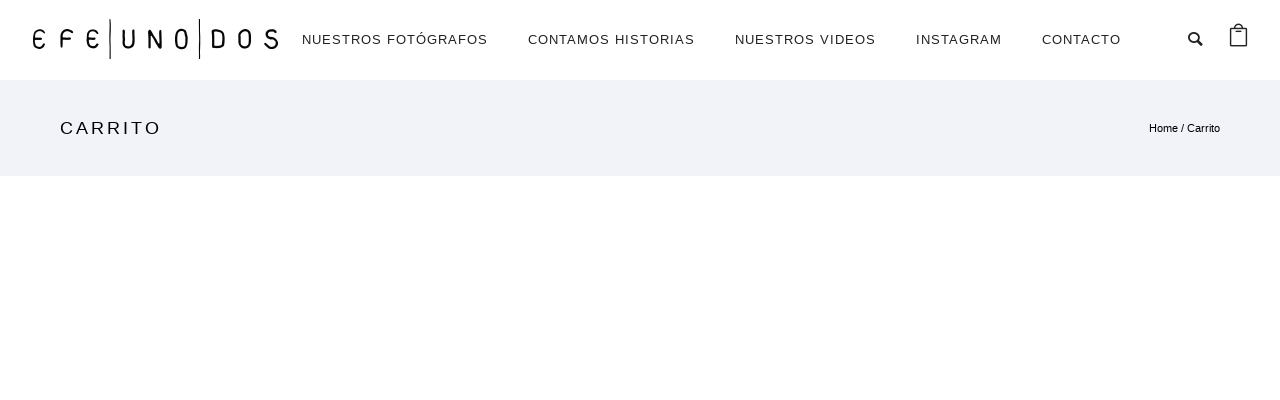

--- FILE ---
content_type: application/javascript
request_url: https://celebramoselamor.com/wp-content/themes/oshin/js/script.min.js?ver=5.0
body_size: 7883
content:
jQuery,jQuery.fn.center=function(e){return e=e?this.parent():window,this.css({position:"absolute",top:(jQuery(e).height()-this.outerHeight())/2+jQuery(e).scrollTop()+"px",left:(jQuery(e).width()-this.outerWidth())/2+jQuery(e).scrollLeft()+"px"}),this},jQuery.fn.slideFadeToggle=function(e,t,r){return this.animate({opacity:"toggle",height:"toggle",padding:"toggle",margin:"toggle"},e,t,r)},function(e){var t,r=e(window),a=r.height();r.resize(function(){a=r.height()}),e.fn.parallax=function(i,n,s){var o,l,u=e(this);u.each(function(){l=u.offset().top}),o=s?function(e){return e.outerHeight(!0)}:function(e){return e.height()},(arguments.length<1||null===i)&&(i="50%"),(arguments.length<2||null===n)&&(n=.5),(arguments.length<3||null===s)&&(s=!0),t=function(){var t=r.scrollTop();u.each(function(){var r=e(this),s=r.offset().top;s+o(r)<t||s>t+a||u.css("backgroundPosition",i+" "+Math.round((l-t)*n)+"px")})},r.on("scroll.parallaxscroll",t),r.on("smartresize.parallaxresize",t),t()},jQuery(document).on("update_content",function(){0==jQuery(this).find(".be-section.be-bg-parallax").length&&(r.off("scroll.parallaxscroll",t),r.off("scroll.parallaxresize",t))})}(jQuery),function(e){"use strict";oshineThemeConfig.vendorScriptsUrl;var t=oshineThemeConfig.dependencies||{};if(void 0!==t)for(var r in t)t.hasOwnProperty(r)&&asyncloader.register(t[r],r);asyncloader.register("https://f.vimeocdn.com/js/froogaloop2.min.js","vimeo"),jQuery(document).ready(function(){var t=function(){jQuery(".page-loader"),jQuery("#ajax_url").val();var t=jQuery("#be-fixed-footer-wrap"),r=jQuery("#be-fixed-footer-placeholder"),a=jQuery("body"),i=jQuery("html"),n=(new function(){var e={}},jQuery("#back-to-top")),s=jQuery(".hero-section-wrap, .full-screen-section, .tatsu-fullscreen"),o=!1,l=function(){document.getElementById("slidebar-menu").children.length;setTimeout(function(){jQuery("#slidebar-menu").children("li").each(function(e,t){setTimeout(function(){jQuery(this).addClass("menu-loaded")}.bind(this),100*e)})},500)},u=function(){if(!a.hasClass("tatsu-frame")){var e=jQuery(".simplebar-content");e.length>0&&e.perfectScrollbar()}},c=function(){var e=jQuery("#wpadminbar").height()+1,t=jQuery("li.menu-item"),r=jQuery(".single-page-nav-link"),i=jQuery(".tatsu-section"),n=i.length,s=jQuery(window),o=jQuery("#header-bottom-bar"),l=0;if(a.hasClass("top-header")&&(e+=Number(jQuery("#header-wrap").attr("data-default-height")),o.length>0&&(e+=o.height())),a.hasClass("single-page-version"))for(t.removeClass("current-menu-item");l<n;l++){var u=i.eq(l),c=u.attr("id");s.scrollTop()+e>=u.offset().top&&(t.removeClass("current-menu-item current-section"),r.removeClass("current-section-nav-link"),c&&(t.find('a[href$="#'+c+'"]').closest("li.menu-item").addClass("current-menu-item current-section"),r.filter('a[href$="#'+c+'"]').addClass("current-section-nav-link")))}},d=function(){(jQuery("body").hasClass("left-sliding")||jQuery("body").hasClass("top-overlay-menu"))&&(jQuery(".left-strip-wrapper").removeClass("hide"),i=i.removeClass("hide-overflow"))},h=function(e){if(a.hasClass("section-scroll")&&jQuery(window).width()>1024&&i.hasClass("csstransforms"))return jQuery.fn.translate(e),!1;var t,r=1,n=jQuery("#header-wrap"),s=Number(n.attr("data-default-height")),o=Number(n.attr("data-sticky-height")),l=Number(jQuery("#header-top-bar-wrap").innerHeight()),u=Number(jQuery("#header-bottom-bar").innerHeight()),h=Number(jQuery("#wpadminbar").height()),y=jQuery(".header-hero-section"),f=jQuery("#page-content div").children(".tatsu-section:nth-child(1)"),m=jQuery("#main").hasClass("layout-border-header-top");e.length>0&&(r=Number(e.offset().top)-h),jQuery(window).width()>960&&!a.hasClass("page-template-page-splitscreen-left")&&!a.hasClass("page-template-page-splitscreen-right")&&(a.hasClass("sticky-header")||a.hasClass("transparent-sticky")?(a.hasClass("sticky-header")&&(t=jQuery("#header").offset().top+s+l+u),a.hasClass("transparent-sticky")&&(y.length>0?t=Number(y.offset().top)+Number(y.height())-h:f.length>0&&(t=Number(f.offset().top)+Number(f.height())-h)),m?r-=s+u:(r>t&&(r-=o+u),r<t&&(r-=s+u),r===t&&jQuery("body").hasClass("transparent-sticky")&&(r-=o+u))):m&&(r-=Number(jQuery("#header-inner-wrap").innerHeight()))),jQuery("body, html").animate({scrollTop:r},1e3,"easeOutQuart",function(){g(),d(),c()})},y=function(){var e=jQuery(window),t=jQuery(".floting-sidebar"),r=jQuery("#content-wrap").offset(),i=jQuery("#page-content").height(),n=jQuery("#page-content").offset(),s=0,o=Number(jQuery("#wpadminbar").innerHeight());if(t.length>0&&!a.hasClass("tatsu-frame")&&(s=a.hasClass("sticky-header")||a.hasClass("transparent-sticky")?Number(jQuery("#header-inner-wrap").innerHeight())+o:o,e.width()>960?e.scrollTop()+s>r.top?e.scrollTop()+s+t.height()+50<n.top+i?t.stop().animate({marginTop:e.scrollTop()-r.top+s+30,paddingTop:30}):t.stop().animate({marginTop:i-t.height()-80+30,paddingTop:30}):t.stop().animate({marginTop:0,paddingTop:0}):t.css("margin-top",0)),jQuery(".fixed-sidebar").length>0){var l=jQuery(".fixed-sidebar"),u=(r=jQuery("#content-wrap").offset(),jQuery("#main-wrapper"),l.closest(".fixed-sidebar-page").hasClass("be-content-overflow")),c=jQuery("#be-overflow-image-content-inner"),d=0,h=(i=jQuery("#page-content").height(),n=jQuery("#page-content").offset(),e.scrollTop()),y=jQuery("#footer").outerHeight(),f=jQuery("#bottom-widgets").outerHeight(),m=(l.find(".fixed-sidebar-content .be-section").outerHeight(),jQuery("#portfolio-navigation-bottom-wrap").outerHeight()),p=(s=Number(jQuery("#header-wrap").attr("data-sticky-height"))||Number(jQuery("#header-inner-wrap").height()),Number(jQuery(".hero-section-wrap").height())),g=l.attr("data-sidebar-width")/100||.428,b=0,j=0,Q=0;if(u&&(d=c.parent().width()-a.outerWidth()/2),asyncloader.require("imagesloaded",function(){jQuery(".content-single-sidebar").imagesLoaded(function(){l.closest("#content-wrap").css("min-height",l.outerHeight())})}),!a.hasClass("sticky-header")&&!a.hasClass("transparent-sticky")||u||(b=s),j=a.hasClass("header-transparent")?p>0?p:1:p>0?p+s:s,jQuery("#portfolio-title-nav-wrap").length>0&&(j+=jQuery("#portfolio-title-nav-wrap").outerHeight()),Q=jQuery(document).height()-(h+jQuery(window).height()+y+f+m),e.width()>940)if(u&&(c.closest(".be-content-overflow").hasClass("left-overflow-page")?c.css({marginLeft:0>d?d+"px":"0px",opacity:"1"}):c.css({marginRight:0>d?d+"px":"0px",opacity:"1"})),h<j)l.removeClass("active-fixed").css("top",0),u?(l.css("left",""),l.width(l.closest("#content-wrap").outerWidth()*g)):l.width(l.parent().outerWidth()*g);else if(Q<=0){var v=Q;l.addClass("active-fixed").removeClass("top-animate").css("top",v),u?(l.css("left",l.parent().offset().left),l.width(l.closest("#content-wrap").outerWidth()*g)):l.width(l.parent().outerWidth()*g)}else h>=j&&Q>0&&(l.css("top","0"),l.addClass("active-fixed  top-animate"),0!=b&&(h>window.innerHeight?l.css({top:b}):l.css({top:0})),u?(l.css("left",l.parent().offset().left),l.width(l.closest("#content-wrap").outerWidth()*g)):l.width(l.parent().outerWidth()*g));else u&&("0px"!=c.css("margin-left")&&c.css("margin-left","0"),"0"==c.css("opacity")&&c.css("opacity","1"))}},f=function(){if(jQuery(".page-template-page-splitscreen-left").length>0||jQuery(".page-template-page-splitscreen-right").length>0){var e=jQuery("#hero-section"),t=jQuery(window),r=t.scrollTop(),i=jQuery("#footer").outerHeight(),n=jQuery("#bottom-widgets").outerHeight(),s=Number(jQuery("#header-inner-wrap").height()),o=0,l=0,u=0;a.hasClass("header-transparent")?(l=1,o=0):(l=s,o=s),u=jQuery(document).height()-(r+t.height()+i+n),t.width()>960&&(e.css("top",o),r<l?e.css("top",o-r):u<=0?e.css("top",u):r>=l&&u>0&&e.css("top",0))}},m=function(){var e=jQuery("#gallery-container-wrap");if(e.length>0){var t=["horizontalcarousel","fitvids","resizetoparent","mousewheel"];"1"==e.attr("data-vimeo")&&t.push("vimeo"),asyncloader.require(t,function(){e.fitVids(),e.CenteredSlider(),function(){if(jQuery(window).width()<769){var e=jQuery("#gallery-container-wrap").width();jQuery("iframe.gallery").each(function(){jQuery(this).width(e)})}else jQuery("iframe.gallery").each(function(){jQuery(this).width(1.77*jQuery(this).height())})}(),jQuery(".be-carousel-thumb").thumbnailSlider()})}},p=function(){if(jQuery(".be-sidemenu").toggleClass("opened"),a=a.toggleClass("side-menu-opened"),jQuery("body").hasClass("overlay-center-align-menu")||jQuery("body").hasClass("overlay-left-align-menu")||jQuery("body").hasClass("overlay-horizontal-menu")){if(jQuery("body").hasClass("side-menu-opened")){jQuery("#header").css("z-index","16"),jQuery(".be-sidemenu").css({"z-index":"15",visibility:"visible"}),jQuery("html").toggleClass("hide-overflow");var e=function(t){t.stopPropagation(),!jQuery("body").hasClass("side-menu-opened")&&jQuery(t.target).hasClass("be-sidemenu")&&(jQuery(this).unbind("webkitTransitionEnd otransitionend oTransitionEnd msTransitionEnd transitionend",e),jQuery(".be-sidemenu").css({"z-index":"-1",visibility:"hidden"}),jQuery("#header").css("z-index","10"),("none"==jQuery(".search-box-wrapper").css("display")||0==jQuery(".search-box-wrapper").length||jQuery(".search-box-wrapper").hasClass("style1-header-search-widget"))&&jQuery("html").removeClass("hide-overflow"))};jQuery(".be-sidemenu").bind("webkitTransitionEnd otransitionend oTransitionEnd msTransitionEnd transitionend",e)}if(0!=jQuery("#be-left-strip").length&&void 0!==window.masterslider_instances&&(jQuery("body").hasClass("overlay-left-align-menu")||jQuery("body").hasClass("overlay-center-align-menu"))){var t=function(e){jQuery(this).unbind("webkitTransitionEnd otransitionend oTransitionEnd msTransitionEnd transitionend",t),window.masterslider_instances.forEach(function(e){e._updateLayout()})};jQuery(".be-sidemenu").bind("webkitTransitionEnd otransitionend oTransitionEnd msTransitionEnd transitionend",t)}}else jQuery("html").toggleClass("hide-overflow")},g=function(){a.hasClass("top-overlay-menu")||a.hasClass("left-overlay-menu")?(a.hasClass("be-themes-layout-layout-border-header-top")&&b(),jQuery(".layout-box-container").fadeIn(),jQuery("#slidebar-menu li").removeClass("menu-loaded")):b(),jQuery(".sb-slidebar").removeClass("opened"),a=a.removeClass("slider-bar-opened")},b=function(){var e=jQuery(".sliderbar-menu-controller").find(".be-mobile-menu-icon");a.hasClass("slider-bar-opened")&&a.hasClass("top-header")&&e.toggleClass("is-clicked")},j=function(){var e=jQuery(".mobile-menu");e.is(":visible")&&(e.slideFadeToggle(),jQuery(".mobile-nav-controller .be-mobile-menu-icon").toggleClass("is-clicked"))},Q=function(){var e=jQuery(".search-box-wrapper");e.is(":visible")&&(e.fadeOut(),e.hasClass("style2-header-search-widget")&&(i=i.toggleClass("hide-overflow")))},v=function(){jQuery(".portfolio-sliders").length&&jQuery("body.header-transparent").length&&(Number(jQuery(window).width())<=960?jQuery("#header-inner-wrap").css("position","relative"):jQuery("#header-inner-wrap").css("position","absolute"))},w=function(){if(jQuery("#content.portfolio-sliders").length){var e=jQuery("#content.portfolio-sliders"),t=(Number(e.attr("data-gutter-width")),e.attr("data-slider-type")),r=Number(jQuery(window).width())+jQuery.getScrollbarWidth(),a=!0,i=Number(jQuery(window).height()),n=i-(Number(jQuery("#header").innerHeight())+Number(jQuery("#wpadminbar").innerHeight())+Number(jQuery("#portfolio-title-nav-wrap").innerHeight()));if(e.find(".disable-flickity-mobile").length&&(a=!1),jQuery("body").hasClass("be-themes-layout-layout-border-header-top"))var s=1;else s=2;if(0==a&&r<=960){e.find(".gallery_content_slide").height("auto"),e.find(".be-flickity .img-wrap").each(function(){var e=jQuery(this),t=e.find("img"),r=t.attr("data-flickity-lazyload");t.removeAttr("data-flickity-lazyload"),t.attr("src",r),e.width("100%").height("100%")})}if(1==a||r>960)if(r<=960)r>=480&&r<640&&(n=i),e.find(".img-wrap").width(r).height(n),e.find(".be-flickity").css("padding",0);else if("be-ribbon-carousel"==t||"be-center-carousel"==t){if(jQuery("#bottom-widgets").length)var o=0;else o=Number(jQuery("#footer").innerHeight());var l=n-(Number(jQuery(".layout-box-bottom:visible").height())*s+o),u=e.attr("data-height"),c=(l-(d=Math.round(l/100*parseInt(u))))/2;e.find(".img-wrap").height(d),e.find(".gallery_content_slide").height(d),e.find(".be-flickity").css("padding",c+"px 0px "+c+"px 0px").css("opacity",1),e.find(".be-flickity .img-wrap").each(function(){var e=jQuery(this),t=(e.find("img"),e.attr("data-image-width")),r=e.attr("data-image-height"),a=Math.round(t*d/r);e.width(a)})}else if("be-centered"==t||"be-fullscreen"==t){if(u=e.attr("data-height"),jQuery("#bottom-widgets").length)o=0;else o=Number(jQuery("#footer").innerHeight());var d;c=((l=n-(Number(jQuery(".layout-box-bottom:visible").height())*s+o))-(d=l/100*parseInt(u)))/2;e.find(".be-flickity").css("padding",c+"px 0px "+c+"px 0px").css("opacity",1),e.find(".img-wrap").height(d).width("100%")}if(1==a)if(r<=960){var h=n+37-Number(jQuery("#header").innerHeight());jQuery(".portfolio-sliders .single-portfolio-slider.carousel_bar_area").css("top",h)}else jQuery(".portfolio-sliders .single-portfolio-slider.carousel_bar_area").css("top","initial")}},C=function(e){var t=e.find(".flickity-slider"),r=e.closest("#content").attr("data-gutter-width");Number(jQuery(window).width())<=960?t.css("left",0):t.css("left",Number(r))},k=function(){jQuery(".be-flickity-thumb").flickity({asNavFor:".main-gallery",freeScroll:!0,contain:!0,pageDots:!1,prevNextButtons:!1})},x=function(){jQuery(".be-carousel-thumb").flickity({freeScroll:!0,contain:!0,pageDots:!1,prevNextButtons:!1})},_=function(e){(e=e||jQuery(".be-share-stack-mask")).each(function(){var e=jQuery(this),t=e.children(),r=t.slice(1),a=e.parent().hasClass("be-stack-top");e.on("mouseenter",function(i){a?(e.css("height",17*t.length+10*(t.length-1)+"px"),e.css("bottom",0),r.each(function(e,t){var r=25*(e+1)+"px";jQuery(this).css({bottom:r,opacity:1})})):(e.css("width",15*t.length+10*(t.length-1)+"px"),r.each(function(e,t){var r=25*(e+1)+"px";jQuery(this).css({left:r,opacity:1})}))}),e.on("mouseleave",function(t){a?(e.css("height",""),r.each(function(e,t){jQuery(this).css({bottom:0,opacity:0})})):(e.css("width",""),r.each(function(e,t){jQuery(this).css({left:0,opacity:0})}))})})},T=function(){0<t.length&&0<r.length&&!jQuery("body").hasClass("be-fixed-footer-disable")&&(1024<jQuery(window).width()?(r.css("display","block"),r.height(t.outerHeight()),t.css("visibility","visible"),"fixed"!=t.css("position")&&t.css("position","fixed"),jQuery("body").addClass("be-fixed-footer")):(r.css("display","none"),t.css("position","relative"),t.css("visibility","visible"),jQuery("body").removeClass("be-fixed-footer")))},z=function(){if(0==jQuery("#hero-section").length&&jQuery("#header-inner-wrap").addClass(jQuery(".tatsu-section:first-child").attr("data-headerscheme")),function(){var e=jQuery(".style8-blog");e.on("mouseenter",".post-meta.post-category a",function(e){var t=jQuery(this),r=t.attr("data-background-color")||"";t.css({backgroundColor:r,borderColor:r})}),e.on("mouseleave",".post-meta.post-category a",function(e){jQuery(this).css({backgroundColor:"",borderColor:""})})}(),T(),y(),jQuery(".component ul li:first-child").addClass("current"),asyncloader.require("fitvids",function(){a.find("iframe").not(".rev_slider iframe").each(function(){jQuery(this).parent().fitVids()})}),jQuery(document).on("click",".top-overlay-menu .sliderbar-nav-controller-wrap, .left-overlay-menu .left-strip-wrapper",l),asyncloader.require(["transparentheader"],function(){jQuery("#header").Transparent()}),a.hasClass("section-scroll")&&!a.hasClass("tatsu-frame")&&asyncloader.require(["scrolltosections","mousewheel","vimeo"],function(){a.SectionScroll()}),jQuery("#galaxy-canvas").length>0&&asyncloader.require(["greensock","request_animation_frame","galaxycanvas"],function(){galaxy_canvas()}),jQuery("#pattern-canvas").length>0&&asyncloader.require(["greensock","request_animation_frame","patterncanvas"],function(){pattern_canvas()}),jQuery("#waterdrops-canvas").length>0&&asyncloader.require(["greensock","request_animation_frame","waterdropcanvas"],function(){water_drop_canvas()}),s.length>0&&asyncloader.require(["fullscreenheight"],function(){s.FullScreen()}),(jQuery("body").hasClass("perspective-left")||jQuery("body").hasClass("perspective-right"))&&asyncloader.require(["modernizr","classie"],function(){asyncloader.require("perspective_navigation",function(){jQuery("#back-to-top").detach().appendTo(jQuery("body")),jQuery("#header").insertBefore(jQuery("#main-wrapper"))})}),jQuery("body").hasClass("page-stack-top")&&asyncloader.require(["modernizr","classie"],function(){jQuery("#back-to-top").detach().appendTo(jQuery("body")),jQuery("#header").insertBefore(jQuery("#main-wrapper")),asyncloader.require("page_stack_top",function(){})}),u(),g(),d(),c(),function(){if(a.hasClass("single-page-version")&&!a.hasClass("section-scroll")){var e,t,r="",i=jQuery(".tatsu-section"),n=i.length,s=0;for(jQuery(".single-page-nav-wrap").length>0&&a.find(".single-page-nav-wrap").remove(),jQuery("#hero-section").length>0&&(r='<a class="single-page-nav-link back-to-top" href="#"><span>Home</span></a>');s<n;s++)e=i.eq(s).attr("id"),t=i.eq(s).attr("data-title"),e&&(r+='<a class="single-page-nav-link" href="#'+e+'">'+(t=t?"<span>"+t+"</span>":"")+"</a>");a.append('<div class="single-page-nav-wrap clearfix"><div class="single-page-nav-wrap-inner clearfix"><div class="sinle-page-nav-links">'+r+"</div></div></div>")}}(),asyncloader.require(["superfish","hoverintent"],function(){jQuery("#navigation .menu, #navigation-left-side .menu, #navigation-right-side .menu").children("ul").superfish({animation:{opacity:"show"},animationOut:{opacity:"hide"},speed:400,delay:600})}),m(),function(){if(!a.hasClass("disable_rev_slider_bg_check")&&!a.hasClass("semi")){var e=jQuery("#hero-section").find(".rev_slider_wrapper");a.hasClass("header-transparent")&&e.length>0&&asyncloader.require("backgroundcheck",function(){e.each(function(){jQuery(this).attr("id");var e=jQuery(this).find(".rev_slider").attr("id").split("_");window["revapi"+e[2]].bind("revolution.slide.onchange",function(e,t){setTimeout(function(){BackgroundCheck.init({targets:"#header #header-inner-wrap",images:".active-revslide .tp-bgimg"}),BackgroundCheck.refresh()},100)})})})}}(),jQuery(document).on("mouseenter",".header-cart-controls",function(){jQuery(this).find(".cart_list.product_list_widget ").length>0&&jQuery(this).find(".widget_shopping_cart_wrap").stop(!0,!1).fadeIn()}),jQuery(document).on("mouseleave",".header-cart-controls",function(){jQuery(this).find(".cart_list.product_list_widget ").length>0&&jQuery(this).find(".widget_shopping_cart_wrap").stop(!0,!1).fadeOut()}),asyncloader.require("magnificpopup",function(){jQuery(".product-single-boxed-content .images").magnificPopup({delegate:"a",type:"image",tLoading:"Loading image #%curr%...",mainClass:"mfp-img-mobile",gallery:{enabled:!0,navigateByImgClick:!0,preload:[0,1]},image:{tError:'<a href="%url%">The image #%curr%</a> could not be loaded.'}})}),function(){var e=jQuery(".be-section.be-bg-parallax");e.length>0&&e.each(function(e,t){(t=jQuery(t)).visible(!0)&&(jQuery(this).hasClass("parallaxed")||(jQuery(this).parallax("50%",.4),jQuery(this).addClass("parallaxed")))})}(),a.hasClass("be-sticky-sections")&&!jQuery("body").hasClass("tatsu-frame")&&asyncloader.require("sticky_sections",function(){var e=jQuery(".be-sections-wrap").attr("data-sticky-scroll"),t=jQuery(".be-sections-wrap").attr("data-sticky-overlay");stickySections.initialize(".be-sections-wrap",{autoScroll:"auto_scroll"==e,fixedParent:"#main-wrapper",scrollCallback:function(e){var t=jQuery(this).find(".portfolio");null!=tatsu&&tatsu.cssAnimate(!1,"",this),0<t.length&&null!=oshinePortfolio&&(t.hasClass("portfolio-delay-load")&&oshinePortfolio.portfolioScrollReveal(t.find(".element")),t.hasClass("portfolio-lazy-load")&&oshinePortfolio.portfolioLazyReveal(t.find(".thumb-wrap").find("img")))},scrollingSpeed:1200,overlay:0!=t,fullScreenOffset:["#wpadminbar","#header",".layout-box-top",".layout-box-bottom"],dots:!0,footer:["#bottom-widgets","#footer"],navigationPosition:"right",afterLoad:function(e){var t=jQuery(this),r=t.find(".portfolio"),i=jQuery("#header-inner-wrap"),n=jQuery("#sticky-dots-navigation"),s=t.attr("data-headerscheme");null!=tatsu&&tatsu.cssAnimate(!1,"",this),0<r.length&&null!=oshinePortfolio&&(r.hasClass("portfolio-delay-load")&&oshinePortfolio.portfolioScrollReveal(r.find(".element")),r.hasClass("portfolio-lazy-load")&&oshinePortfolio.portfolioLazyReveal(r.find(".thumb-wrap").find("img"))),a.hasClass("header-transparent")&&i.attr("data-headerscheme")!=s&&(i.find("#navigation").css("transition","none"),i.removeClass("background--dark"==s?"background--light":"background--dark"),i.find("#navigation").css("transition","color 700ms cubic-bezier(0.645, 0.045, 0.355, 1)"),i.addClass(s),i.attr("data-headerscheme",s)),0<n.length&&n.attr("data-headerscheme")!=s&&(n.find("span").css("transition","none"),n.removeClass("background--dark"==s?"background--light":"background--dark"),n.find("span").css("transition","background 700ms cubic-bezier(0.645, 0.045, 0.355, 1)"),n.addClass(s),n.attr("data-headerscheme",s))}},function(e){var t=jQuery(e).attr("data-headerscheme"),r=jQuery(e).find(".portfolio"),i=jQuery("#sticky-dots-navigation");null!=tatsu&&tatsu.cssAnimate(!1,"",e),null!=t&&0<i.length&&(i.addClass(t),i.attr("data-headerscheme",t)),(a.hasClass("be-themes-layout-layout-border-header-top")||a.hasClass("be-themes-layout-layout-border"))&&0<jQuery("#sticky-dots-navigation").length&&0<jQuery(".layout-box-right").length&&jQuery("#sticky-dots-navigation").css("right",jQuery(".layout-box-right").width()+17+"px"),0<r.length&&null!=oshinePortfolio&&(r.hasClass("portfolio-delay-load")&&oshinePortfolio.portfolioScrollReveal(r.find(".element")),r.hasClass("portfolio-lazy-load")&&oshinePortfolio.portfolioLazyReveal(r.find(".thumb-wrap").find("img")))})}),_(),jQuery(document).on("click",".overlay-menu-close",function(){g(),d()}),jQuery(document).on("click",".single_portfolio_info_close",function(){jQuery(this).closest(".gallery_content").toggleClass("show")}),jQuery(document).on("mouseup",".sliderbar-menu-controller, .sb-slidebar, .mobile-nav-controller, .mobile-menu, .header-search-controls .search-button, .search-box-wrapper",function(){return(jQuery(this).hasClass("sliderbar-menu-controller")||jQuery(this).hasClass("sb-slidebar"))&&(j(),Q()),(jQuery(this).hasClass("mobile-nav-controller")||jQuery(this).hasClass("mobile-menu"))&&(g(),Q()),(jQuery(this).hasClass("search-button")||jQuery(this).hasClass("search-box-wrapper"))&&(j(),g()),!1}),jQuery(document).on("mouseup",function(){g(),d(),j(),Q()}),jQuery(document).on("keyup",function(e){27===e.keyCode&&(g(),d(),Q(),jQuery(".gallery_content").hasClass("show")?jQuery(".gallery_content").removeClass("show"):jQuery(".gallery-slider-wrap").hasClass("opened")&&(jQuery("html").removeClass("overflow-hidden"),jQuery(".gallery-slider-wrap").css("left","100%").css("opacity",0),setTimeout(function(){jQuery(".gallery-slider-wrap").removeClass("opened"),jQuery(".gallery-slider-content").empty(),jQuery(".gallery-slider-wrap").css("left","-100%")},300)))}),jQuery(document).on("click","#back-to-top, .back-to-top",function(e){e.preventDefault(),jQuery("body,html").animate({scrollTop:0},1e3,"easeInOutQuint")}),jQuery(document).on("click","#sb-left-strip",function(){var e=jQuery(this);jQuery(".sb-slidebar").toggleClass("opened"),e.hasClass("menu_push_main")&&(a=jQuery("body").toggleClass("slider-bar-opened")),e.hasClass("overlay")&&(i=i.toggleClass("hide-overflow"),jQuery(".layout-box-container").fadeOut()),e.hasClass("strip")&&(jQuery(".left-strip-wrapper").toggleClass("hide"),jQuery("#main-wrapper").toggleClass("hidden-strip"))}),jQuery(document).on("click",".sliderbar-nav-controller-wrap",function(){jQuery(".sb-slidebar").toggleClass("opened"),(a=a.toggleClass("slider-bar-opened")).hasClass("top-overlay-menu")?(i=i.toggleClass("hide-overflow"),a.hasClass("be-themes-layout-layout-border-header-top")&&jQuery(".sliderbar-menu-controller .be-mobile-menu-icon").toggleClass("is-clicked")):jQuery(".sliderbar-menu-controller .be-mobile-menu-icon").toggleClass("is-clicked")}),asyncloader.require("easing",function(){jQuery(document).on("click",'a[href="#"]',function(e){e.preventDefault()}),jQuery(document).on("click","a",function(e){var t,r,i=jQuery(this).attr("href"),n=jQuery(".mobile-menu"),s=window.location.href;if(jQuery(this).hasClass("ui-tabs-anchor")||jQuery(this).closest(".wc-tabs").length>0)return!1;if(i&&!((jQuery("body").hasClass("perspective-left")||jQuery("body").hasClass("perspective-right")||jQuery("body").hasClass("page-stack-top"))&&jQuery(window).width()>=960)&&(t=i.split("#"),i.indexOf("#")>=0&&s.indexOf(t[0])>=0&&(r=i.substring(i.indexOf("#")+1))&&jQuery("#"+r).length>0))if(e.preventDefault(),jQuery(a).hasClass("be-sticky-sections")&&960<window.innerWidth){var o=jQuery("#"+r).index();-1<o&&o<jQuery(".sticky-section").length&&stickySections.moveTo(o)}else jQuery(window).width()<960&&n.length>0?n.slideUp(500,function(){h(jQuery("#"+r))}):h(jQuery("#"+r))})}),jQuery(document).on("click",".top-overlay-menu .menu-item-has-children a, .left-header .menu-item-has-children a , #mobile-menu .menu-item-has-children a",function(){"#"==jQuery(this).attr("href")&&(jQuery(this).siblings(".sub-menu").slideFadeToggle(),jQuery(this).siblings(".mobile-sub-menu-controller").toggleClass("isClicked"))}),jQuery(document).on("click",".menu-falling-animate-controller",function(){jQuery(this),a.toggleClass("menu-animate-fall-active"),jQuery(".menu-falling-animate-controller .be-mobile-menu-icon").toggleClass("is-clicked"),jQuery("#menu, #left-menu, #right-menu").children(".menu-item").each(function(e,t){var r=50*e;jQuery(this).css("transition-delay",r+"ms")})}),jQuery(document).on("click","#mobile-menu li a",function(){"#"==jQuery(this).attr("href")||jQuery(this).closest("li").hasClass("menu-item-has-children")||j()}),jQuery(document).on("click",".mobile-nav-controller-wrap",function(){jQuery(".mobile-menu").slideFadeToggle(),jQuery(".mobile-nav-controller .be-mobile-menu-icon").toggleClass("is-clicked")}),jQuery(document).on("click",".mobile-sub-menu-controller",function(){jQuery(this).siblings(".sub-menu").slideFadeToggle(),jQuery(this).toggleClass("isClicked")}),jQuery(document).on("click",".header-search-controls .search-button",function(){var e=jQuery(".search-box-wrapper");e.fadeToggle().find(".s").focus(),e.hasClass("style2-header-search-widget")&&((jQuery("body").hasClass("overlay-center-align-menu")||jQuery("body").hasClass("overlay-left-align-menu")||jQuery("body").hasClass("overlay-horizontal-menu"))&&jQuery(".be-sidemenu").hasClass("opened")||(i=i.toggleClass("hide-overflow")))}),jQuery(document).on("click",".header-search-form-close",function(e){e.preventDefault(),Q()}),jQuery("body").hasClass("perspective-right")||jQuery(document).on("click","#be-left-strip",function(e){p(),jQuery("#be-left-strip .be-mobile-menu-icon").toggleClass("is-clicked")}),jQuery("body").hasClass("left-header")&&(jQuery("body").hasClass("overlay-center-align-menu")||jQuery("body").hasClass("overlay-left-align-menu"))&&jQuery(document).on("click",".be-overlay-menu-close",function(e){if(e.stopPropagation(),jQuery(".be-sidemenu").removeClass("opened"),a=a.removeClass("side-menu-opened"),jQuery("#be-left-strip .be-mobile-menu-icon").removeClass("is-clicked"),void 0!==window.masterslider_instances){var t=function(e){jQuery(this).unbind("webkitTransitionEnd otransitionend oTransitionEnd msTransitionEnd transitionend",t),window.masterslider_instances.forEach(function(e){e._updateLayout()})};jQuery(".be-sidemenu").bind("webkitTransitionEnd otransitionend oTransitionEnd msTransitionEnd transitionend",t)}}),jQuery("body").hasClass("perspective-left")||jQuery("body").hasClass("perspective-right")||jQuery("body").hasClass("page-stack-top")||jQuery("body").hasClass("menu-animate-fall")||jQuery(document).on("click",".hamburger-nav-controller-wrap",function(e){e.stopPropagation(),p(),jQuery(".hamburger-nav-controller .be-mobile-menu-icon").toggleClass("is-clicked")}),function(){if(!jQuery("body").hasClass("page-stack-top")){jQuery(document).on("click","#main",function(){setTimeout(function(){jQuery("body").hasClass("side-menu-opened")&&(p(),jQuery(".hamburger-nav-controller .be-mobile-menu-icon").toggleClass("is-clicked"),jQuery("#be-left-strip .be-mobile-menu-icon").toggleClass("is-clicked"))},0)}),jQuery(document).on("keyup",function(e){jQuery("body").hasClass("side-menu-opened")&&27===(e.keyCode||e.which)&&setTimeout(function(){p(),jQuery(".hamburger-nav-controller .be-mobile-menu-icon").toggleClass("is-clicked"),jQuery("#be-left-strip .be-mobile-menu-icon").toggleClass("is-clicked")},0)});var e=window.location.href;jQuery(".special-header-menu .menu-item a").each(function(t,r){var a=r.getAttribute("href"),i=a.split("#");if("#"==a)return!1;a.indexOf("#")>=0&&e.indexOf(i[0])>=0&&(a.split("#")[1],r.addEventListener("click",function(e){jQuery("body").hasClass("side-menu-opened")&&setTimeout(function(){p(),jQuery(".hamburger-nav-controller .be-mobile-menu-icon").toggleClass("is-clicked"),jQuery("#be-left-strip .be-mobile-menu-icon").toggleClass("is-clicked")},0)}))})}}(),jQuery(document).on("mouseenter",".carousel_bar_dots",function(){jQuery(this).parent().find(".carousel_bar_wrap").css("opacity","0").stop().animate({opacity:1,bottom:"0px"},500)}),jQuery(document).on("mouseleave",".carousel_bar_area",function(){jQuery(this).find(".carousel_bar_wrap").stop().animate({opacity:0,bottom:"-500px"},500)}),jQuery(".main-gallery.be-flickity").length>0){var t=["flickity","backgroundcheck","resizetoparent"];"1"==jQuery(".main-gallery.be-flickity").attr("data-vimeo")&&t.push("vimeo"),asyncloader.require(t,function(){v(),w(),function(){if((u=jQuery(".main-gallery.be-flickity")).length>0){var e=u.closest(".portfolio-sliders").attr("data-slider-type"),t=Boolean(u.attr("data-nav-arrow")),r=parseInt(u.attr("data-auto-play")),a=Boolean(u.attr("data-free-scroll")),i=Boolean(u.attr("data-keyboard-crtl")),n=Boolean(u.attr("data-loop-crtl")),s="center",o=!0,l=jQuery("body");r<=0&&(r=!1),"be-ribbon-carousel"==e&&(s="left",o=!1),"be-center-carousel"==e&&(s="center",o=!1),Number(jQuery(window).width())+jQuery.getScrollbarWidth()<=960&&(a=!1);var u,c=(u=jQuery(".main-gallery.be-flickity").flickity({lazyLoad:3,prevNextButtons:t,wrapAround:n,freeScroll:a,accessibility:i,autoPlay:r,contain:!0,cellAlign:s,percentPosition:o,pageDots:!1,watchCSS:!0,arrowShape:{x0:20,x1:40,y1:20,x2:45,y2:20,x3:25}})).data("flickity"),d=u.find(".img-wrap iframe");"be-ribbon-carousel"!=e&&"be-center-carousel"!=e||C(u),u.on("lazyLoad",function(t,r){var a=t.originalEvent.target;"be-centered"!=e&&Number(jQuery(window).width())>960&&jQuery(a).resizeToParent()}),u.find(".img-wrap iframe").fitVids(),u.find(".img-wrap iframe").css("opacity",1),u.find(".img-wrap .img-overlay-wrap").css("display","block"),"be-fullscreen"==e&&u.flickity("resize"),u.on("settle",function(t,r){d.each(function(){var e=jQuery(this).attr("id");if(e){var t=document.getElementById(e);$f(t).api("pause")}});var a=jQuery(c.selectedElement);jQuery(".current-slide-count").text(c.selectedIndex+1),u.find(".img-wrap.is-selected").css("z-index","-1"),l.hasClass("disable_rev_slider_bg_check")||l.hasClass("semi")||"be-fullscreen"==e&&a.find("iframe").length<=0&&(BackgroundCheck.init({targets:"#header #header-inner-wrap, .portfolio-sliders .transparent-nav-bar",images:".be-fullscreen .img-wrap.is-selected img"}),BackgroundCheck.refresh())})}}(),k()})}jQuery(".be-carousel-thumb").length>0&&asyncloader.require("flickity",function(){x()}),"newMultilevelMenu"==jQuery(".be-sidemenu").attr("data-submenu")?asyncloader.require(["modernizr","classie"],function(){var t=1,r=jQuery(".special-header-menu > ul");e(r).attr("data-menu","main"),r=r.find("ul"),Array.prototype.forEach.call(r,function(r){jQuery(r).addClass("menu-container"),e(r).attr("data-menu","submenu-"+t),e(e(r).siblings("a")).attr("data-submenu","submenu-"+t++),e(r).detach().appendTo(".special-header-menu")}),asyncloader.require("multi_level_menu",function(){var e=document.getElementsByClassName("special-header-menu")[0];new MLMenu(e,{backCtrl:!0,direction:jQuery(".be-sidemenu").attr("data-link-animation-direction")})})}):"oldMultilevelMenu"==jQuery(".be-sidemenu").attr("data-submenu")&&asyncloader.require(["modernizr","classie"],function(){asyncloader.require("old_menu_animation",function(){var e=document.getElementsByClassName("special-header-menu")[0];new OldMenu(e,{direction:jQuery(".be-sidemenu").attr("data-link-animation-direction")})})})};return{run:function(){z(),jQuery(window).on("scroll",function(){o=!0}),setInterval(function(){o&&(o=!1,jQuery(window).scrollTop()>10?n.fadeIn():n.fadeOut())},100),a.hasClass("single-page-version")&&jQuery(window).on("scroll",function(){c()}),(jQuery(".floting-sidebar").length>0||jQuery(".fixed-sidebar").length>0)&&jQuery(window).on("scroll",function(){y()}),(a.hasClass("page-template-page-splitscreen-left")||a.hasClass("page-template-page-splitscreen-right"))&&jQuery(window).on("scroll",function(){f()}),jQuery(window).on("resize.oshine",function(){y(),f(),T(),c(),jQuery(window).width()>960?(jQuery(".mobile-menu").slideUp(),jQuery(".mobile-nav-controller .be-mobile-menu-icon").removeClass("is-clicked")):(jQuery("body").removeClass("side-menu-opened"),jQuery(".be-sidemenu").removeClass("opened"),jQuery(".hamburger-nav-controller .be-mobile-menu-icon").removeClass("is-clicked"),jQuery("#be-left-strip .be-mobile-menu-icon").removeClass("is-clicked"),jQuery("html").removeClass("hide-overflow"),(jQuery("body").hasClass("overlay-center-align-menu")||jQuery("body").hasClass("overlay-left-align-menu")||jQuery("body").hasClass("overlay-horizontal-menu"))&&(jQuery("#header").css("z-index","10"),jQuery(".be-sidemenu").css({"z-index":"-1",visibility:"hidden"}))),jQuery(".main-gallery.be-flickity").length>0&&asyncloader.require(["flickity","backgroundcheck","resizetoparent"],function(){v(),w();var e=jQuery(".main-gallery.be-flickity");jQuery(window).width()>960&&e.find(".img-wrap").each(function(){var e=jQuery(this).find("img");if(e.attr("src")&&!e.hasClass("flickity-lazyloaded")){var t=e.attr("src");e.removeAttr("src"),e.attr("data-flickity-lazyload",t)}}),e.flickity("reloadCells"),function(){var e=jQuery(".main-gallery.be-flickity");"be-centered"!=e.closest(".portfolio-sliders").attr("data-slider-type")&&Number(jQuery(window).width())>960&&e.find(".img-wrap img").resizeToParent()}(),C(e),k()}),jQuery(".be-carousel-thumb").length>0&&asyncloader.require("flickity",function(){x()})}),jQuery(window).load(function(){var e=window.location.hash;if(e&&jQuery(e).length>0)if(a.hasClass("be-sticky-sections")){var t=jQuery(e).index();null!=stickySections&&-1<t&&t<jQuery(".sticky-section").length&&stickySections.moveTo(t)}else h(jQuery(e));setTimeout(function(){asyncloader.require("imagesloaded",function(){a.imagesLoaded(function(){f(),!a.hasClass("be-sticky-sections")||a.hasClass("sticky-sections-responsive")||a.hasClass("tatsu-frame")||stickySections.updateLayout()})})},200),u()})},animate_scroll:h,triggerStackShare:_}}();t.run(),window.oshine_scripts=t})}(jQuery);